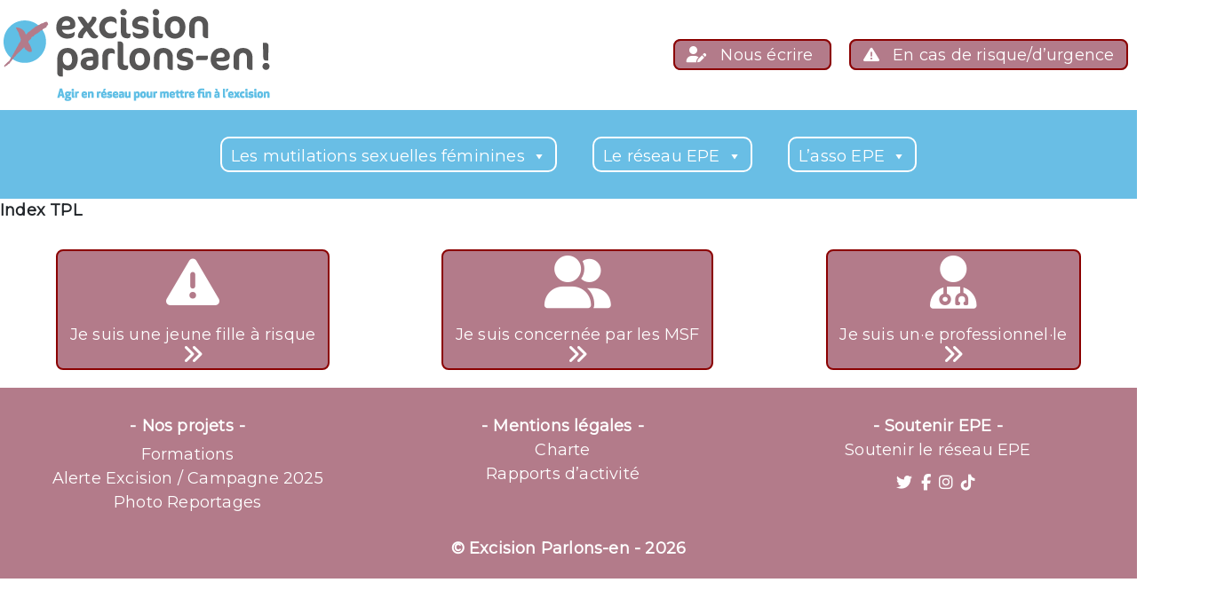

--- FILE ---
content_type: text/html; charset=UTF-8
request_url: https://www.excisionparlonsen.org/category/uncategorized/
body_size: 8586
content:
<!DOCTYPE html>
<html>
  <head lang="fr-FR">
    
	<meta name="viewport" content="width=device-width, initial-scale=1.0, shrink-to-fit=no">
	
	<meta charset="UTF-8">

	<title>
		Uncategorized | Excision Parlons-en  
	</title>
	<meta name="description" content="Mettre fin à l&#039;excision" />
	
	<script>var pageTemplate = 'index.php'; </script>

<!-- Tchat comment on s'aime 	
<script id="ze-snippet" src="https://static.zdassets.com/ekr/snippet.js?key=a7f04f04-6374-425d-8310-f1787591bc23"> </script>
-->
	
<!-- MapPress Easy Google Maps Version:2.95.2PRO (https://www.mappresspro.com) -->
<meta name='robots' content='max-image-preview:large' />
	<style>img:is([sizes="auto" i], [sizes^="auto," i]) { contain-intrinsic-size: 3000px 1500px }</style>
	<link rel='dns-prefetch' href='//js-eu1.hs-scripts.com' />
<link rel='dns-prefetch' href='//unpkg.com' />
<link rel='dns-prefetch' href='//fonts.googleapis.com' />
<link rel='dns-prefetch' href='//use.fontawesome.com' />
<link rel="alternate" type="application/rss+xml" title="Excision Parlons-en &raquo; Flux de la catégorie Uncategorized" href="https://www.excisionparlonsen.org/category/uncategorized/feed/" />
<script type="text/javascript">
/* <![CDATA[ */
window._wpemojiSettings = {"baseUrl":"https:\/\/s.w.org\/images\/core\/emoji\/16.0.1\/72x72\/","ext":".png","svgUrl":"https:\/\/s.w.org\/images\/core\/emoji\/16.0.1\/svg\/","svgExt":".svg","source":{"concatemoji":"https:\/\/www.excisionparlonsen.org\/wp-includes\/js\/wp-emoji-release.min.js?ver=6.8.3"}};
/*! This file is auto-generated */
!function(s,n){var o,i,e;function c(e){try{var t={supportTests:e,timestamp:(new Date).valueOf()};sessionStorage.setItem(o,JSON.stringify(t))}catch(e){}}function p(e,t,n){e.clearRect(0,0,e.canvas.width,e.canvas.height),e.fillText(t,0,0);var t=new Uint32Array(e.getImageData(0,0,e.canvas.width,e.canvas.height).data),a=(e.clearRect(0,0,e.canvas.width,e.canvas.height),e.fillText(n,0,0),new Uint32Array(e.getImageData(0,0,e.canvas.width,e.canvas.height).data));return t.every(function(e,t){return e===a[t]})}function u(e,t){e.clearRect(0,0,e.canvas.width,e.canvas.height),e.fillText(t,0,0);for(var n=e.getImageData(16,16,1,1),a=0;a<n.data.length;a++)if(0!==n.data[a])return!1;return!0}function f(e,t,n,a){switch(t){case"flag":return n(e,"\ud83c\udff3\ufe0f\u200d\u26a7\ufe0f","\ud83c\udff3\ufe0f\u200b\u26a7\ufe0f")?!1:!n(e,"\ud83c\udde8\ud83c\uddf6","\ud83c\udde8\u200b\ud83c\uddf6")&&!n(e,"\ud83c\udff4\udb40\udc67\udb40\udc62\udb40\udc65\udb40\udc6e\udb40\udc67\udb40\udc7f","\ud83c\udff4\u200b\udb40\udc67\u200b\udb40\udc62\u200b\udb40\udc65\u200b\udb40\udc6e\u200b\udb40\udc67\u200b\udb40\udc7f");case"emoji":return!a(e,"\ud83e\udedf")}return!1}function g(e,t,n,a){var r="undefined"!=typeof WorkerGlobalScope&&self instanceof WorkerGlobalScope?new OffscreenCanvas(300,150):s.createElement("canvas"),o=r.getContext("2d",{willReadFrequently:!0}),i=(o.textBaseline="top",o.font="600 32px Arial",{});return e.forEach(function(e){i[e]=t(o,e,n,a)}),i}function t(e){var t=s.createElement("script");t.src=e,t.defer=!0,s.head.appendChild(t)}"undefined"!=typeof Promise&&(o="wpEmojiSettingsSupports",i=["flag","emoji"],n.supports={everything:!0,everythingExceptFlag:!0},e=new Promise(function(e){s.addEventListener("DOMContentLoaded",e,{once:!0})}),new Promise(function(t){var n=function(){try{var e=JSON.parse(sessionStorage.getItem(o));if("object"==typeof e&&"number"==typeof e.timestamp&&(new Date).valueOf()<e.timestamp+604800&&"object"==typeof e.supportTests)return e.supportTests}catch(e){}return null}();if(!n){if("undefined"!=typeof Worker&&"undefined"!=typeof OffscreenCanvas&&"undefined"!=typeof URL&&URL.createObjectURL&&"undefined"!=typeof Blob)try{var e="postMessage("+g.toString()+"("+[JSON.stringify(i),f.toString(),p.toString(),u.toString()].join(",")+"));",a=new Blob([e],{type:"text/javascript"}),r=new Worker(URL.createObjectURL(a),{name:"wpTestEmojiSupports"});return void(r.onmessage=function(e){c(n=e.data),r.terminate(),t(n)})}catch(e){}c(n=g(i,f,p,u))}t(n)}).then(function(e){for(var t in e)n.supports[t]=e[t],n.supports.everything=n.supports.everything&&n.supports[t],"flag"!==t&&(n.supports.everythingExceptFlag=n.supports.everythingExceptFlag&&n.supports[t]);n.supports.everythingExceptFlag=n.supports.everythingExceptFlag&&!n.supports.flag,n.DOMReady=!1,n.readyCallback=function(){n.DOMReady=!0}}).then(function(){return e}).then(function(){var e;n.supports.everything||(n.readyCallback(),(e=n.source||{}).concatemoji?t(e.concatemoji):e.wpemoji&&e.twemoji&&(t(e.twemoji),t(e.wpemoji)))}))}((window,document),window._wpemojiSettings);
/* ]]> */
</script>
<link rel='stylesheet' id='sbi_styles-css' href='https://www.excisionparlonsen.org/wp-content/plugins/instagram-feed/css/sbi-styles.min.css?ver=6.9.1' type='text/css' media='all' />
<style id='wp-emoji-styles-inline-css' type='text/css'>

	img.wp-smiley, img.emoji {
		display: inline !important;
		border: none !important;
		box-shadow: none !important;
		height: 1em !important;
		width: 1em !important;
		margin: 0 0.07em !important;
		vertical-align: -0.1em !important;
		background: none !important;
		padding: 0 !important;
	}
</style>
<link rel='stylesheet' id='wp-block-library-css' href='https://www.excisionparlonsen.org/wp-includes/css/dist/block-library/style.min.css?ver=6.8.3' type='text/css' media='all' />
<style id='classic-theme-styles-inline-css' type='text/css'>
/*! This file is auto-generated */
.wp-block-button__link{color:#fff;background-color:#32373c;border-radius:9999px;box-shadow:none;text-decoration:none;padding:calc(.667em + 2px) calc(1.333em + 2px);font-size:1.125em}.wp-block-file__button{background:#32373c;color:#fff;text-decoration:none}
</style>
<link rel='stylesheet' id='mappress-leaflet-css' href='https://www.excisionparlonsen.org/wp-content/plugins/mappress-google-maps-for-wordpress/lib/leaflet/leaflet.css?ver=1.7.1' type='text/css' media='all' />
<link rel='stylesheet' id='mappress-leaflet-markercluster-default-css' href='https://www.excisionparlonsen.org/wp-content/plugins/mappress-google-maps-for-wordpress/lib/leaflet/MarkerCluster.Default.css?ver=1.4.1' type='text/css' media='all' />
<link rel='stylesheet' id='mappress-leaflet-markercluster-css' href='https://www.excisionparlonsen.org/wp-content/plugins/mappress-google-maps-for-wordpress/lib/leaflet/MarkerCluster.css?ver=1.4.1' type='text/css' media='all' />
<link rel='stylesheet' id='mappress-css' href='https://www.excisionparlonsen.org/wp-content/plugins/mappress-google-maps-for-wordpress/css/mappress.css?ver=2.95.2PRO' type='text/css' media='all' />
<style id='font-awesome-svg-styles-default-inline-css' type='text/css'>
.svg-inline--fa {
  display: inline-block;
  height: 1em;
  overflow: visible;
  vertical-align: -.125em;
}
</style>
<link rel='stylesheet' id='font-awesome-svg-styles-css' href='https://www.excisionparlonsen.org/wp-content/uploads/font-awesome/v5.15.4/css/svg-with-js.css' type='text/css' media='all' />
<style id='font-awesome-svg-styles-inline-css' type='text/css'>
   .wp-block-font-awesome-icon svg::before,
   .wp-rich-text-font-awesome-icon svg::before {content: unset;}
</style>
<style id='global-styles-inline-css' type='text/css'>
:root{--wp--preset--aspect-ratio--square: 1;--wp--preset--aspect-ratio--4-3: 4/3;--wp--preset--aspect-ratio--3-4: 3/4;--wp--preset--aspect-ratio--3-2: 3/2;--wp--preset--aspect-ratio--2-3: 2/3;--wp--preset--aspect-ratio--16-9: 16/9;--wp--preset--aspect-ratio--9-16: 9/16;--wp--preset--color--black: #000000;--wp--preset--color--cyan-bluish-gray: #abb8c3;--wp--preset--color--white: #ffffff;--wp--preset--color--pale-pink: #f78da7;--wp--preset--color--vivid-red: #cf2e2e;--wp--preset--color--luminous-vivid-orange: #ff6900;--wp--preset--color--luminous-vivid-amber: #fcb900;--wp--preset--color--light-green-cyan: #7bdcb5;--wp--preset--color--vivid-green-cyan: #00d084;--wp--preset--color--pale-cyan-blue: #8ed1fc;--wp--preset--color--vivid-cyan-blue: #0693e3;--wp--preset--color--vivid-purple: #9b51e0;--wp--preset--gradient--vivid-cyan-blue-to-vivid-purple: linear-gradient(135deg,rgba(6,147,227,1) 0%,rgb(155,81,224) 100%);--wp--preset--gradient--light-green-cyan-to-vivid-green-cyan: linear-gradient(135deg,rgb(122,220,180) 0%,rgb(0,208,130) 100%);--wp--preset--gradient--luminous-vivid-amber-to-luminous-vivid-orange: linear-gradient(135deg,rgba(252,185,0,1) 0%,rgba(255,105,0,1) 100%);--wp--preset--gradient--luminous-vivid-orange-to-vivid-red: linear-gradient(135deg,rgba(255,105,0,1) 0%,rgb(207,46,46) 100%);--wp--preset--gradient--very-light-gray-to-cyan-bluish-gray: linear-gradient(135deg,rgb(238,238,238) 0%,rgb(169,184,195) 100%);--wp--preset--gradient--cool-to-warm-spectrum: linear-gradient(135deg,rgb(74,234,220) 0%,rgb(151,120,209) 20%,rgb(207,42,186) 40%,rgb(238,44,130) 60%,rgb(251,105,98) 80%,rgb(254,248,76) 100%);--wp--preset--gradient--blush-light-purple: linear-gradient(135deg,rgb(255,206,236) 0%,rgb(152,150,240) 100%);--wp--preset--gradient--blush-bordeaux: linear-gradient(135deg,rgb(254,205,165) 0%,rgb(254,45,45) 50%,rgb(107,0,62) 100%);--wp--preset--gradient--luminous-dusk: linear-gradient(135deg,rgb(255,203,112) 0%,rgb(199,81,192) 50%,rgb(65,88,208) 100%);--wp--preset--gradient--pale-ocean: linear-gradient(135deg,rgb(255,245,203) 0%,rgb(182,227,212) 50%,rgb(51,167,181) 100%);--wp--preset--gradient--electric-grass: linear-gradient(135deg,rgb(202,248,128) 0%,rgb(113,206,126) 100%);--wp--preset--gradient--midnight: linear-gradient(135deg,rgb(2,3,129) 0%,rgb(40,116,252) 100%);--wp--preset--font-size--small: 13px;--wp--preset--font-size--medium: 20px;--wp--preset--font-size--large: 36px;--wp--preset--font-size--x-large: 42px;--wp--preset--spacing--20: 0.44rem;--wp--preset--spacing--30: 0.67rem;--wp--preset--spacing--40: 1rem;--wp--preset--spacing--50: 1.5rem;--wp--preset--spacing--60: 2.25rem;--wp--preset--spacing--70: 3.38rem;--wp--preset--spacing--80: 5.06rem;--wp--preset--shadow--natural: 6px 6px 9px rgba(0, 0, 0, 0.2);--wp--preset--shadow--deep: 12px 12px 50px rgba(0, 0, 0, 0.4);--wp--preset--shadow--sharp: 6px 6px 0px rgba(0, 0, 0, 0.2);--wp--preset--shadow--outlined: 6px 6px 0px -3px rgba(255, 255, 255, 1), 6px 6px rgba(0, 0, 0, 1);--wp--preset--shadow--crisp: 6px 6px 0px rgba(0, 0, 0, 1);}:where(.is-layout-flex){gap: 0.5em;}:where(.is-layout-grid){gap: 0.5em;}body .is-layout-flex{display: flex;}.is-layout-flex{flex-wrap: wrap;align-items: center;}.is-layout-flex > :is(*, div){margin: 0;}body .is-layout-grid{display: grid;}.is-layout-grid > :is(*, div){margin: 0;}:where(.wp-block-columns.is-layout-flex){gap: 2em;}:where(.wp-block-columns.is-layout-grid){gap: 2em;}:where(.wp-block-post-template.is-layout-flex){gap: 1.25em;}:where(.wp-block-post-template.is-layout-grid){gap: 1.25em;}.has-black-color{color: var(--wp--preset--color--black) !important;}.has-cyan-bluish-gray-color{color: var(--wp--preset--color--cyan-bluish-gray) !important;}.has-white-color{color: var(--wp--preset--color--white) !important;}.has-pale-pink-color{color: var(--wp--preset--color--pale-pink) !important;}.has-vivid-red-color{color: var(--wp--preset--color--vivid-red) !important;}.has-luminous-vivid-orange-color{color: var(--wp--preset--color--luminous-vivid-orange) !important;}.has-luminous-vivid-amber-color{color: var(--wp--preset--color--luminous-vivid-amber) !important;}.has-light-green-cyan-color{color: var(--wp--preset--color--light-green-cyan) !important;}.has-vivid-green-cyan-color{color: var(--wp--preset--color--vivid-green-cyan) !important;}.has-pale-cyan-blue-color{color: var(--wp--preset--color--pale-cyan-blue) !important;}.has-vivid-cyan-blue-color{color: var(--wp--preset--color--vivid-cyan-blue) !important;}.has-vivid-purple-color{color: var(--wp--preset--color--vivid-purple) !important;}.has-black-background-color{background-color: var(--wp--preset--color--black) !important;}.has-cyan-bluish-gray-background-color{background-color: var(--wp--preset--color--cyan-bluish-gray) !important;}.has-white-background-color{background-color: var(--wp--preset--color--white) !important;}.has-pale-pink-background-color{background-color: var(--wp--preset--color--pale-pink) !important;}.has-vivid-red-background-color{background-color: var(--wp--preset--color--vivid-red) !important;}.has-luminous-vivid-orange-background-color{background-color: var(--wp--preset--color--luminous-vivid-orange) !important;}.has-luminous-vivid-amber-background-color{background-color: var(--wp--preset--color--luminous-vivid-amber) !important;}.has-light-green-cyan-background-color{background-color: var(--wp--preset--color--light-green-cyan) !important;}.has-vivid-green-cyan-background-color{background-color: var(--wp--preset--color--vivid-green-cyan) !important;}.has-pale-cyan-blue-background-color{background-color: var(--wp--preset--color--pale-cyan-blue) !important;}.has-vivid-cyan-blue-background-color{background-color: var(--wp--preset--color--vivid-cyan-blue) !important;}.has-vivid-purple-background-color{background-color: var(--wp--preset--color--vivid-purple) !important;}.has-black-border-color{border-color: var(--wp--preset--color--black) !important;}.has-cyan-bluish-gray-border-color{border-color: var(--wp--preset--color--cyan-bluish-gray) !important;}.has-white-border-color{border-color: var(--wp--preset--color--white) !important;}.has-pale-pink-border-color{border-color: var(--wp--preset--color--pale-pink) !important;}.has-vivid-red-border-color{border-color: var(--wp--preset--color--vivid-red) !important;}.has-luminous-vivid-orange-border-color{border-color: var(--wp--preset--color--luminous-vivid-orange) !important;}.has-luminous-vivid-amber-border-color{border-color: var(--wp--preset--color--luminous-vivid-amber) !important;}.has-light-green-cyan-border-color{border-color: var(--wp--preset--color--light-green-cyan) !important;}.has-vivid-green-cyan-border-color{border-color: var(--wp--preset--color--vivid-green-cyan) !important;}.has-pale-cyan-blue-border-color{border-color: var(--wp--preset--color--pale-cyan-blue) !important;}.has-vivid-cyan-blue-border-color{border-color: var(--wp--preset--color--vivid-cyan-blue) !important;}.has-vivid-purple-border-color{border-color: var(--wp--preset--color--vivid-purple) !important;}.has-vivid-cyan-blue-to-vivid-purple-gradient-background{background: var(--wp--preset--gradient--vivid-cyan-blue-to-vivid-purple) !important;}.has-light-green-cyan-to-vivid-green-cyan-gradient-background{background: var(--wp--preset--gradient--light-green-cyan-to-vivid-green-cyan) !important;}.has-luminous-vivid-amber-to-luminous-vivid-orange-gradient-background{background: var(--wp--preset--gradient--luminous-vivid-amber-to-luminous-vivid-orange) !important;}.has-luminous-vivid-orange-to-vivid-red-gradient-background{background: var(--wp--preset--gradient--luminous-vivid-orange-to-vivid-red) !important;}.has-very-light-gray-to-cyan-bluish-gray-gradient-background{background: var(--wp--preset--gradient--very-light-gray-to-cyan-bluish-gray) !important;}.has-cool-to-warm-spectrum-gradient-background{background: var(--wp--preset--gradient--cool-to-warm-spectrum) !important;}.has-blush-light-purple-gradient-background{background: var(--wp--preset--gradient--blush-light-purple) !important;}.has-blush-bordeaux-gradient-background{background: var(--wp--preset--gradient--blush-bordeaux) !important;}.has-luminous-dusk-gradient-background{background: var(--wp--preset--gradient--luminous-dusk) !important;}.has-pale-ocean-gradient-background{background: var(--wp--preset--gradient--pale-ocean) !important;}.has-electric-grass-gradient-background{background: var(--wp--preset--gradient--electric-grass) !important;}.has-midnight-gradient-background{background: var(--wp--preset--gradient--midnight) !important;}.has-small-font-size{font-size: var(--wp--preset--font-size--small) !important;}.has-medium-font-size{font-size: var(--wp--preset--font-size--medium) !important;}.has-large-font-size{font-size: var(--wp--preset--font-size--large) !important;}.has-x-large-font-size{font-size: var(--wp--preset--font-size--x-large) !important;}
:where(.wp-block-post-template.is-layout-flex){gap: 1.25em;}:where(.wp-block-post-template.is-layout-grid){gap: 1.25em;}
:where(.wp-block-columns.is-layout-flex){gap: 2em;}:where(.wp-block-columns.is-layout-grid){gap: 2em;}
:root :where(.wp-block-pullquote){font-size: 1.5em;line-height: 1.6;}
</style>
<link rel='stylesheet' id='megamenu-css' href='https://www.excisionparlonsen.org/wp-content/uploads/maxmegamenu/style.css?ver=b63cab' type='text/css' media='all' />
<link rel='stylesheet' id='dashicons-css' href='https://www.excisionparlonsen.org/wp-includes/css/dashicons.min.css?ver=6.8.3' type='text/css' media='all' />
<link rel='stylesheet' id='reset-style-css' href='https://www.excisionparlonsen.org/wp-content/themes/epe2021/css/reset.css?ver=6.8.3' type='text/css' media='all' />
<link rel='stylesheet' id='child-style-css' href='https://www.excisionparlonsen.org/wp-content/themes/epe2021/css/child-style.css?ver=6.8.3' type='text/css' media='all' />
<link rel='stylesheet' id='wpb-google-fonts-css' href='https://fonts.googleapis.com/css2?family=Montserrat&#038;display=swap&#038;ver=6.8.3' type='text/css' media='all' />
<link rel='stylesheet' id='lightbox-style-css' href='https://www.excisionparlonsen.org/wp-content/themes/epe2021/lightbox/css/jquery.fancybox.css?ver=6.8.3' type='text/css' media='all' />
<link rel='stylesheet' id='font-awesome-official-css' href='https://use.fontawesome.com/releases/v5.15.4/css/all.css' type='text/css' media='all' integrity="sha384-DyZ88mC6Up2uqS4h/KRgHuoeGwBcD4Ng9SiP4dIRy0EXTlnuz47vAwmeGwVChigm" crossorigin="anonymous" />
<link rel='stylesheet' id='rvm_jvectormap_css-css' href='https://www.excisionparlonsen.org/wp-content/plugins/responsive-vector-maps/css/jquery-jvectormap-2.0.4.css?ver=6.8.3' type='text/css' media='all' />
<link rel='stylesheet' id='rvm_general_css-css' href='https://www.excisionparlonsen.org/wp-content/plugins/responsive-vector-maps/css/rvm_general.css?ver=1.1' type='text/css' media='all' />
<link rel='stylesheet' id='font-awesome-official-v4shim-css' href='https://use.fontawesome.com/releases/v5.15.4/css/v4-shims.css' type='text/css' media='all' integrity="sha384-Vq76wejb3QJM4nDatBa5rUOve+9gkegsjCebvV/9fvXlGWo4HCMR4cJZjjcF6Viv" crossorigin="anonymous" />
<style id='font-awesome-official-v4shim-inline-css' type='text/css'>
@font-face {
font-family: "FontAwesome";
font-display: block;
src: url("https://use.fontawesome.com/releases/v5.15.4/webfonts/fa-brands-400.eot"),
		url("https://use.fontawesome.com/releases/v5.15.4/webfonts/fa-brands-400.eot?#iefix") format("embedded-opentype"),
		url("https://use.fontawesome.com/releases/v5.15.4/webfonts/fa-brands-400.woff2") format("woff2"),
		url("https://use.fontawesome.com/releases/v5.15.4/webfonts/fa-brands-400.woff") format("woff"),
		url("https://use.fontawesome.com/releases/v5.15.4/webfonts/fa-brands-400.ttf") format("truetype"),
		url("https://use.fontawesome.com/releases/v5.15.4/webfonts/fa-brands-400.svg#fontawesome") format("svg");
}

@font-face {
font-family: "FontAwesome";
font-display: block;
src: url("https://use.fontawesome.com/releases/v5.15.4/webfonts/fa-solid-900.eot"),
		url("https://use.fontawesome.com/releases/v5.15.4/webfonts/fa-solid-900.eot?#iefix") format("embedded-opentype"),
		url("https://use.fontawesome.com/releases/v5.15.4/webfonts/fa-solid-900.woff2") format("woff2"),
		url("https://use.fontawesome.com/releases/v5.15.4/webfonts/fa-solid-900.woff") format("woff"),
		url("https://use.fontawesome.com/releases/v5.15.4/webfonts/fa-solid-900.ttf") format("truetype"),
		url("https://use.fontawesome.com/releases/v5.15.4/webfonts/fa-solid-900.svg#fontawesome") format("svg");
}

@font-face {
font-family: "FontAwesome";
font-display: block;
src: url("https://use.fontawesome.com/releases/v5.15.4/webfonts/fa-regular-400.eot"),
		url("https://use.fontawesome.com/releases/v5.15.4/webfonts/fa-regular-400.eot?#iefix") format("embedded-opentype"),
		url("https://use.fontawesome.com/releases/v5.15.4/webfonts/fa-regular-400.woff2") format("woff2"),
		url("https://use.fontawesome.com/releases/v5.15.4/webfonts/fa-regular-400.woff") format("woff"),
		url("https://use.fontawesome.com/releases/v5.15.4/webfonts/fa-regular-400.ttf") format("truetype"),
		url("https://use.fontawesome.com/releases/v5.15.4/webfonts/fa-regular-400.svg#fontawesome") format("svg");
unicode-range: U+F004-F005,U+F007,U+F017,U+F022,U+F024,U+F02E,U+F03E,U+F044,U+F057-F059,U+F06E,U+F070,U+F075,U+F07B-F07C,U+F080,U+F086,U+F089,U+F094,U+F09D,U+F0A0,U+F0A4-F0A7,U+F0C5,U+F0C7-F0C8,U+F0E0,U+F0EB,U+F0F3,U+F0F8,U+F0FE,U+F111,U+F118-F11A,U+F11C,U+F133,U+F144,U+F146,U+F14A,U+F14D-F14E,U+F150-F152,U+F15B-F15C,U+F164-F165,U+F185-F186,U+F191-F192,U+F1AD,U+F1C1-F1C9,U+F1CD,U+F1D8,U+F1E3,U+F1EA,U+F1F6,U+F1F9,U+F20A,U+F247-F249,U+F24D,U+F254-F25B,U+F25D,U+F267,U+F271-F274,U+F279,U+F28B,U+F28D,U+F2B5-F2B6,U+F2B9,U+F2BB,U+F2BD,U+F2C1-F2C2,U+F2D0,U+F2D2,U+F2DC,U+F2ED,U+F328,U+F358-F35B,U+F3A5,U+F3D1,U+F410,U+F4AD;
}
</style>
<script type="text/javascript" src="https://www.excisionparlonsen.org/wp-includes/js/jquery/jquery.min.js?ver=3.7.1" id="jquery-core-js"></script>
<script type="text/javascript" src="https://www.excisionparlonsen.org/wp-includes/js/jquery/jquery-migrate.min.js?ver=3.4.1" id="jquery-migrate-js"></script>
<script type="text/javascript" src="https://www.excisionparlonsen.org/wp-content/plugins/responsive-vector-maps/js/regions-data/jquery-jvectormap-2.0.3.min.js?ver=2.0.3" id="rvm_jquery-jvectormap-js-js"></script>
<link rel="https://api.w.org/" href="https://www.excisionparlonsen.org/wp-json/" /><link rel="alternate" title="JSON" type="application/json" href="https://www.excisionparlonsen.org/wp-json/wp/v2/categories/1" /><link rel="EditURI" type="application/rsd+xml" title="RSD" href="https://www.excisionparlonsen.org/xmlrpc.php?rsd" />
<meta name="generator" content="WordPress 6.8.3" />
			<!-- DO NOT COPY THIS SNIPPET! Start of Page Analytics Tracking for HubSpot WordPress plugin v11.3.21-->
			<script class="hsq-set-content-id" data-content-id="listing-page">
				var _hsq = _hsq || [];
				_hsq.push(["setContentType", "listing-page"]);
			</script>
			<!-- DO NOT COPY THIS SNIPPET! End of Page Analytics Tracking for HubSpot WordPress plugin -->
			<!-- Analytics by WP Statistics - https://wp-statistics.com -->
<script src="https://kit.fontawesome.com/65a3345cf6.js" crossorigin="anonymous"></script><style type="text/css">/** Mega Menu CSS: fs **/</style>

</head>

<!-- Google tag (gtag.js) -->
<script async src="https://www.googletagmanager.com/gtag/js?id=G-3JZ3W2NEG8"></script>
<script>
  window.dataLayer = window.dataLayer || [];
  function gtag(){dataLayer.push(arguments);}
  gtag('js', new Date());

  gtag('config', 'G-3JZ3W2NEG8');
</script>

<body class="archive category category-uncategorized category-1 wp-theme-epe2021 mega-menu-menu-principal">

    <!-- container -->
    <div class="container">
    
        
    <header>
    
        <div class="bandeau1 ">
        
            <!-- LOGO -->
            <a href="/">
                <img src="https://www.excisionparlonsen.org/wp-content/themes/epe2021/images/logo-excision-baseline.png" alt="">
            </a>
            
            <!-- BOUTONS -->
            
            <div class="menu_bouton">     
              <a href="/nous-ecrire" class="button"><i class="fas fa-user-edit"></i>
                    Nous écrire
              </a>        
            

              
              <a target="_blank" href="http://alerte-excision.org/ou-trouver-aide.php" class="button"><i class="fas fa-exclamation-triangle"></i>  
                    En cas de risque/d’urgence
              </a>        
           

              
              <a trget="_blank" href="https://commentonsaime.fr/" class="button"><i class="fas fa-external-link-alt"></i>  
                    Tchat
              </a>        
            </div>            
            
        </div>
    </div>
    <div class="bandeau2"> 

    <div id="mega-menu-wrap-menu_principal" class="mega-menu-wrap"><div class="mega-menu-toggle"><div class="mega-toggle-blocks-left"></div><div class="mega-toggle-blocks-center"></div><div class="mega-toggle-blocks-right"><div class='mega-toggle-block mega-menu-toggle-animated-block mega-toggle-block-0' id='mega-toggle-block-0'><button aria-label="Toggle Menu" class="mega-toggle-animated mega-toggle-animated-slider" type="button" aria-expanded="false">
                  <span class="mega-toggle-animated-box">
                    <span class="mega-toggle-animated-inner"></span>
                  </span>
                </button></div></div></div><ul id="mega-menu-menu_principal" class="mega-menu max-mega-menu mega-menu-horizontal mega-no-js" data-event="hover_intent" data-effect="fade_up" data-effect-speed="200" data-effect-mobile="disabled" data-effect-speed-mobile="0" data-mobile-force-width="false" data-second-click="go" data-document-click="collapse" data-vertical-behaviour="standard" data-breakpoint="768" data-unbind="true" data-mobile-state="collapse_all" data-mobile-direction="vertical" data-hover-intent-timeout="300" data-hover-intent-interval="100"><li class="mega-menu-item mega-menu-item-type-custom mega-menu-item-object-custom mega-menu-item-has-children mega-align-bottom-left mega-menu-flyout mega-menu-item-23" id="mega-menu-item-23"><a class="mega-menu-link" aria-expanded="false" tabindex="0">Les mutilations sexuelles féminines<span class="mega-indicator" aria-hidden="true"></span></a>
<ul class="mega-sub-menu">
<li class="mega-menu-item mega-menu-item-type-post_type mega-menu-item-object-page mega-menu-item-101" id="mega-menu-item-101"><a class="mega-menu-link" href="https://www.excisionparlonsen.org/lexcision-cest-quoi/">L’excision, c’est quoi ?</a></li><li class="mega-menu-item mega-menu-item-type-post_type mega-menu-item-object-page mega-menu-item-100" id="mega-menu-item-100"><a class="mega-menu-link" href="https://www.excisionparlonsen.org/cartographie-de-lexcision-dans-le-monde/">Cartographie de l’excision dans le monde</a></li><li class="mega-menu-item mega-menu-item-type-custom mega-menu-item-object-custom mega-menu-item-102" id="mega-menu-item-102"><a class="mega-menu-link" href="/ressources">Ressources culturelles</a></li></ul>
</li><li class="mega-menu-item mega-menu-item-type-custom mega-menu-item-object-custom mega-menu-item-has-children mega-align-bottom-left mega-menu-flyout mega-menu-item-28" id="mega-menu-item-28"><a class="mega-menu-link" aria-expanded="false" tabindex="0">Le réseau EPE<span class="mega-indicator" aria-hidden="true"></span></a>
<ul class="mega-sub-menu">
<li class="mega-menu-item mega-menu-item-type-custom mega-menu-item-object-custom mega-menu-item-120" id="mega-menu-item-120"><a class="mega-menu-link" href="/adherents">Les adhérents d’EPE</a></li><li class="mega-menu-item mega-menu-item-type-post_type mega-menu-item-object-page mega-menu-item-119" id="mega-menu-item-119"><a class="mega-menu-link" href="https://www.excisionparlonsen.org/cartographie-de-laide-en-fr/">Cartographie de l’aide en FR</a></li></ul>
</li><li class="mega-menu-item mega-menu-item-type-custom mega-menu-item-object-custom mega-menu-item-has-children mega-align-bottom-left mega-menu-flyout mega-menu-item-31" id="mega-menu-item-31"><a class="mega-menu-link" aria-expanded="false" tabindex="0">L’asso EPE<span class="mega-indicator" aria-hidden="true"></span></a>
<ul class="mega-sub-menu">
<li class="mega-menu-item mega-menu-item-type-post_type mega-menu-item-object-page mega-menu-item-126" id="mega-menu-item-126"><a class="mega-menu-link" href="https://www.excisionparlonsen.org/qui-sommes-nous/">Qui sommes-nous ?</a></li><li class="mega-menu-item mega-menu-item-type-post_type mega-menu-item-object-page mega-menu-item-1914" id="mega-menu-item-1914"><a class="mega-menu-link" href="https://www.excisionparlonsen.org/nos-ressources/">Nos ressources</a></li><li class="mega-menu-item mega-menu-item-type-custom mega-menu-item-object-custom mega-menu-item-808" id="mega-menu-item-808"><a class="mega-menu-link" href="/actualite/">Nos actions / Actualités</a></li><li class="mega-menu-item mega-menu-item-type-custom mega-menu-item-object-custom mega-menu-item-has-children mega-menu-item-127" id="mega-menu-item-127"><a class="mega-menu-link" aria-expanded="false">Nos projets<span class="mega-indicator" aria-hidden="true"></span></a>
	<ul class="mega-sub-menu">
<li class="mega-menu-item mega-menu-item-type-post_type mega-menu-item-object-page mega-menu-item-147" id="mega-menu-item-147"><a class="mega-menu-link" href="https://www.excisionparlonsen.org/formations/">Formations</a></li><li class="mega-menu-item mega-menu-item-type-post_type mega-menu-item-object-page mega-menu-item-146" id="mega-menu-item-146"><a class="mega-menu-link" href="https://www.excisionparlonsen.org/alerte-excision/">Alerte Excision</a></li><li class="mega-menu-item mega-menu-item-type-post_type mega-menu-item-object-page mega-menu-item-144" id="mega-menu-item-144"><a class="mega-menu-link" href="https://www.excisionparlonsen.org/photo-reportages/">Photo Reportages</a></li>	</ul>
</li><li class="mega-menu-item mega-menu-item-type-post_type mega-menu-item-object-page mega-menu-item-1027" id="mega-menu-item-1027"><a class="mega-menu-link" href="https://www.excisionparlonsen.org/benevoles/">Soutenir le réseau EPE</a></li></ul>
</li></ul></div>   </div>
    </header>
<h1>Index TPL</h1>
<div class="container">
     <div class="col3">
            
              <!-- je suis une jeune fille   risque -->
                            <a target="_blank" href="http://alerte-excision.org/" class="button"><i class="fas fa-exclamation-triangle" style="margin-bottom : 20px; font-size:60px"></i>
                    Je suis une jeune fille à risque  <i id="fleche" style="font-size:24px" class="fa fa-angle-double-right"></i>
              </a>
              
              <a href="https://www.excisionparlonsen.org/lexcision-cest-quoi-3/" class="button"><i class="fas fa-user-friends" style="margin-bottom : 20px; font-size:60px"></i>
                    Je suis concernée par les MSF <i id="fleche" style="font-size:24px" class="fa fa-angle-double-right"></i>
              </a>              
              
              <a href="https://www.excisionparlonsen.org/jaccompagne-une-femme-concernee/" class="button"><i class="fas fa-user-md" style="margin-bottom : 20px; font-size:60px;"></i>
                    Je suis un·e professionnel·le <i id="fleche" style="font-size:24px" class="fa fa-angle-double-right"></i>
              </a>
              
            </div>
</div>
    <div class="footer">
        <div class="container">
        
            <div class="navs_footer">
            
                <div class="col_footer">
                        <b>Nos projets</b>
                        <div><div id="projet-footer" class="menu_footer"><ul id="menu-projet-footer" class="menu"><li id="menu-item-152" class="menu-item menu-item-type-post_type menu-item-object-page menu-item-152"><a href="https://www.excisionparlonsen.org/formations/">Formations</a></li>
<li id="menu-item-151" class="menu-item menu-item-type-post_type menu-item-object-page menu-item-151"><a href="https://www.excisionparlonsen.org/alerte-excision/">Alerte Excision / Campagne 2025</a></li>
<li id="menu-item-149" class="menu-item menu-item-type-post_type menu-item-object-page menu-item-149"><a href="https://www.excisionparlonsen.org/photo-reportages/">Photo Reportages</a></li>
</ul></div></div>
                    </div><div class="col_footer">
                        <b>Mentions légales</b>
                        <div><div id="mentions-legales" class="menu_footer"><ul id="menu-mentions-legales" class="menu"><li id="menu-item-191" class="menu-item menu-item-type-post_type menu-item-object-page menu-item-191"><a href="https://www.excisionparlonsen.org/charte-2/">Charte</a></li>
<li id="menu-item-190" class="menu-item menu-item-type-post_type menu-item-object-page menu-item-190"><a href="https://www.excisionparlonsen.org/rapports-dactivite/">Rapports d’activité</a></li>
</ul></div></div>
                    </div><div class="col_footer">
                        <b>Soutenir EPE</b>
                        <div><div id="menu_footer" class="soutenir-epe"><ul id="menu-soutenir-epe" class="menu"><li id="menu-item-204" class="menu-item menu-item-type-post_type menu-item-object-page menu-item-204"><a href="https://www.excisionparlonsen.org/benevoles/">Soutenir le réseau EPE</a></li>
</ul></div>
                            <li class="socli"><a target="_blank" class="soc" href="https://twitter.com/excisionparlons"><i class="fab fa-twitter"></i></a></li>
                            <li class="socli"><a target="_blank" class="soc" href="https://fr-fr.facebook.com/excisionparlonsen"><i class="fab fa-facebook-f"></i></a></li>
                            <li class="socli"><a target="_blank" class="soc" href="https://www.instagram.com/alerteexcision/"><i class="fab fa-instagram"></i></a></li>
                            <li class="socli"><a target="_blank" class="soc" href="https://www.tiktok.com/@alerteexcision"><i class="fa-brands fa-tiktok"></i></a></li>
                        </div>
                    </div>            </div>
            
   
        <p class="legalText">
            <b>© Excision Parlons-en - 2026</b>
        </p>
        
    </div>
     
    <script type="speculationrules">
{"prefetch":[{"source":"document","where":{"and":[{"href_matches":"\/*"},{"not":{"href_matches":["\/wp-*.php","\/wp-admin\/*","\/wp-content\/uploads\/*","\/wp-content\/*","\/wp-content\/plugins\/*","\/wp-content\/themes\/epe2021\/*","\/*\\?(.+)"]}},{"not":{"selector_matches":"a[rel~=\"nofollow\"]"}},{"not":{"selector_matches":".no-prefetch, .no-prefetch a"}}]},"eagerness":"conservative"}]}
</script>
<!-- Instagram Feed JS -->
<script type="text/javascript">
var sbiajaxurl = "https://www.excisionparlonsen.org/wp-admin/admin-ajax.php";
</script>
<script type="text/javascript" id="leadin-script-loader-js-js-extra">
/* <![CDATA[ */
var leadin_wordpress = {"userRole":"visitor","pageType":"archive","leadinPluginVersion":"11.3.21"};
/* ]]> */
</script>
<script type="text/javascript" src="https://js-eu1.hs-scripts.com/145011511.js?integration=WordPress&amp;ver=11.3.21" id="leadin-script-loader-js-js"></script>
<script type="text/javascript" src="https://unpkg.com/masonry-layout@4/dist/masonry.pkgd.min.js?ver=1.0.0" id="mansonry-js"></script>
<script type="text/javascript" src="https://unpkg.com/infinite-scroll@4/dist/infinite-scroll.pkgd.min.js?ver=1.0.0" id="infinite_scroll-js"></script>
<script type="text/javascript" src="https://www.excisionparlonsen.org/wp-content/themes/epe2021/js/all_jquery.js?ver=1.0.0" id="all-jquery-js"></script>
<script type="text/javascript" src="https://www.excisionparlonsen.org/wp-content/themes/epe2021/lightbox/js/jquery.fancybox.pack.js?ver=6.8.3" id="fancybox-js"></script>
<script type="text/javascript" id="wp-statistics-tracker-js-extra">
/* <![CDATA[ */
var WP_Statistics_Tracker_Object = {"requestUrl":"https:\/\/www.excisionparlonsen.org\/wp-json\/wp-statistics\/v2","ajaxUrl":"https:\/\/www.excisionparlonsen.org\/wp-admin\/admin-ajax.php","hitParams":{"wp_statistics_hit":1,"source_type":"category","source_id":1,"search_query":"","signature":"130fee5d38274939c8e6c449237f6a52","endpoint":"hit"},"onlineParams":{"wp_statistics_hit":1,"source_type":"category","source_id":1,"search_query":"","signature":"130fee5d38274939c8e6c449237f6a52","endpoint":"online"},"option":{"userOnline":"","dntEnabled":"","bypassAdBlockers":"","consentIntegration":{"name":null,"status":[]},"isPreview":false,"trackAnonymously":false,"isWpConsentApiActive":false,"consentLevel":"functional"},"jsCheckTime":"60000","isLegacyEventLoaded":"","customEventAjaxUrl":"https:\/\/www.excisionparlonsen.org\/wp-admin\/admin-ajax.php?action=wp_statistics_custom_event&nonce=dfc7a53c40","isConsoleVerbose":"1"};
/* ]]> */
</script>
<script type="text/javascript" src="https://www.excisionparlonsen.org/wp-content/plugins/wp-statistics/assets/js/tracker.js?ver=14.15.5" id="wp-statistics-tracker-js"></script>
<script type="text/javascript" src="https://www.excisionparlonsen.org/wp-includes/js/hoverIntent.min.js?ver=1.10.2" id="hoverIntent-js"></script>
<script type="text/javascript" src="https://www.excisionparlonsen.org/wp-content/plugins/megamenu/js/maxmegamenu.js?ver=3.6.2" id="megamenu-js"></script>
    </div>
    <!-- Fin container -->
   

</body>
</html>

--- FILE ---
content_type: text/css
request_url: https://www.excisionparlonsen.org/wp-content/themes/epe2021/css/child-style.css?ver=6.8.3
body_size: 4196
content:
* {
  font-family: 'Montserrat', sans-serif;
    font-size: 18px;
    letter-spacing: 0.2px;
}

body{
    margin : 0px;
    color: #898989;
    }
    
.container{
    max-width : 1900px;
    margin : 10px auto;
    }

img {
    height: auto;
}
.container .col1 p {
    text-align: justify;
}
.has-text-align-center {
    text-align: center !important;
}
figcaption, cite {
    color: #838383;
    font-size: 80%;
}
a.wp-block-button__link.has-white-color.has-text-color.has-background {
    text-decoration: none;
    border: solid 1px;
    padding: 10px 16px;
}
.bandeau1{
    display : flex;
    padding-left: 4px;
    }
    
.menu_bouton{
    margin-left : auto;
    margin-top: auto;
    margin-bottom: auto;
    }

.bandeau2{
    max-width : 100%;
    background-color:#69bee5;
    text-align :center;
    }
    
/* BOUTON */

.button {
  text-decoration: none;
  border: none;
  font-family: inherit;
  cursor: pointer;
  align-items: center;
  justify-content: center;
  background-color: #b37b8a;
  color: #fff;
  border-radius: 8px;
  border: 2px solid darkred;
  text-align: center;
  line-height: 1.1;
  transition: 220ms all ease-in-out;
}

.button:not(.icon-button) {
  padding: 0.25em 0.75em;
  min-width: 10ch;
  min-height: 44px;
  margin : 10px;
  color : white;
}

.button:hover, .button:active {
  border: 2px solid  #a47a88;
}

.button:focus {
  outline: none;
  box-shadow: 0 0 0 4px;
}

.button--small {
  font-size: 1.15rem;
}
.menu_bouton i{
    margin-right : 10px;
    }
    
    
    
    
    
.menu_bouton a:last-child {
    display: none;
}





#mega-menu-wrap-menu_principal .mega-menu-toggle {
    background: #60bfe5;
} 

#mega-menu-wrap-menu_principal {
    background : none;
    }
 
#mega-menu-wrap-menu_principal #mega-menu-menu_principal > li.mega-menu-item > a.mega-menu-link {
    /* border: 2px solid #b37b8a; */
    }   
    
#mega-menu-wrap-menu_principal #mega-menu-menu_principal > li.mega-menu-item.mega-current-menu-ancestor > a.mega-menu-link {
    background-color: #69bee5;
    border: 2px solid white;
    border-radius: 10px;
    }
    
#mega-menu-wrap-menu_principal #mega-menu-menu_principal > li.mega-menu-item.mega-toggle-on > a.mega-menu-link {
    transition: color 0.6s ease;
    color : white;
    background-color: #69bee5;
    border-radius: 10px;
    }
    
#mega-menu-wrap-menu_principal #mega-menu-menu_principal > li.mega-menu-item > a.mega-menu-link {
    background-color: #69bee5;
    border: 2px solid white;
    border-radius: 10px;
    color: white;
    font-size: 130%; 
    }

#mega-menu-wrap-menu_principal #mega-menu-menu_principal > li.mega-menu-flyout ul.mega-sub-menu li.mega-menu-item > a.mega-menu-link {
        background-color: #b37b8a;
        color : white ;
    }
    
#mega-menu-wrap-menu_principal #mega-menu-menu_principal > li.mega-menu-item > a.mega-menu-link:hover {
    transition: background-color 0.6s ease, color 0.6s ease;
    background-color: #b37b8a;
    color : white;
    border-radius: 10px;
    }
    
#mega-menu-wrap-menu_principal #mega-menu-menu_principal > li.mega-menu-flyout ul.mega-sub-menu {
    background : none;
    }
    
#mega-menu-wrap-menu_principal #mega-menu-menu_principal > li.mega-menu-flyout ul.mega-sub-menu li.mega-menu-item:first-child > a.mega-menu-link {
    border-top-left-radius: 10px;
    border-top-right-radius: 10px;
    border-bottom-left-radius: 10px;
    border-bottom-right-radius: 10px;
    margin-top : 5px;
    background-color: #ffffff;
    color: darkred;
}

#mega-menu-wrap-menu_principal #mega-menu-menu_principal > li.mega-menu-flyout ul.mega-sub-menu li.mega-menu-item > a.mega-menu-link {
    border-top-left-radius: 10px;
    border-top-right-radius: 10px;
    border-bottom-left-radius: 10px;
    border-bottom-right-radius: 10px;
    margin-top : 5px;
    margin-bottom : 5px;
    background-color: #ffffff;
    color: darkred;
}

#mega-menu-wrap-menu_principal #mega-menu-menu_principal > li.mega-menu-flyout ul.mega-sub-menu li.mega-menu-item:first-child > a.mega-menu-link {
    border-top-left-radius: 10px;
    border-top-right-radius: 10px;
    border-bottom-left-radius: 10px;
    border-bottom-right-radius: 10px;
    margin-top : 5px;
    margin-bottom : 5px;
    background-color: #ffffff;
    color: darkred;
}

#mega-menu-wrap-menu_principal #mega-menu-menu_principal > li.mega-menu-flyout ul.mega-sub-menu li.mega-menu-item:last-child > a.mega-menu-link {
    border-top-left-radius: 10px;
    border-top-right-radius: 10px;
    border-bottom-left-radius: 10px;
    border-bottom-right-radius: 10px;
    margin-top : 5px;
    margin-bottom : 5px;
    background-color: #ffffff;
    color: darkred;
}

#mega-menu-wrap-menu_principal #mega-menu-menu_principal > li.mega-menu-flyout ul.mega-sub-menu li.mega-menu-item:first-child > a.mega-menu-link:hover {
    background-color: #b37b8a;
    color : white;
    }

#mega-menu-wrap-menu_principal #mega-menu-menu_principal > li.mega-menu-flyout ul.mega-sub-menu li.mega-menu-item > a.mega-menu-link:hover {
    background-color: #b37b8a;
    color : white;
    }
    
#mega-menu-wrap-menu_principal #mega-menu-menu_principal > li.mega-menu-flyout ul.mega-sub-menu li.mega-menu-item:last-child > a.mega-menu-link:hover {
    background-color: #b37b8a;
    color : white;
    }
    
#mega-menu-wrap-menu_principal #mega-menu-menu_principal{
    text-align: center;
    /*overflow: hidden;*/
    }

#mega-menu-wrap-menu_principal #mega-menu-menu_principal > li.mega-menu-item {
    margin-left: 20px;
    margin-right: 20px;
    margin-bottom : 30px;
    margin-top : 30px;
    }

/* ACCUEIL  */


.cont{
    margin-top : 50px;
    display: flex;
    padding: 0 10px;
    }    
.container h1 {
    color: #a47a88;
    font-size: 142%;
    line-height: 1.2;
    font-weight: 700;
    clear: both;
} 

.container h2 {
    color: #a47a88;
    font-size: 180%;
    font-weight: bold;
} 

.container h3 {
    color: #61bee5;
    font-size: 130%; 
    font-weight: bold;
} 

.container .col1 a {
    color: darkred;
    text-decoration : underline;
    transition: color, 0.3s;
}
.container .col1 a:hover {
    color : #6a6a6a;
}
.container .col1 .wp-block-button__link {
    background-color: #69Bee5;
    text-decoration: none;
}

.container .col1 a.wp-block-file__button{
    color : #fff;
    text-decoration: none;
}

.container .col1 ul {
    /* list-style: none; */
    margin: 0 0 20px 20px;
    /*display: inline-block;*/
    padding: 0;
    line-height: 160%;
}
/* Menu col 2 (droit)*/
.subNav ul{
    list-style: none;
    margin: 0 0 20px 20px;
    /*display: inline-block;*/
    padding: 0;
    line-height: 160%;
    }
    
.subNav  a {
    color: #61bee5;
    text-decoration: none;
} 

.current_page_item a {
    color: #a47a88;
}

.current-menu-item a, .current-cat a {
    color: #a47a88;
}
.subNav a:hover {
    color: #a47a88;
}
.subNav ul li {
    border-bottom: solid 1px #69bee5;
    padding: 6px 0;
    color: #61bee5;
    text-decoration: none;
    transition: color, 0.3s;    
}


.subNav p {
    color: #a47a88;
    font-size: 120%;
    font-weight: 500;
    margin : 0px;
    }

.subNav {
    margin-bottom : 20px;
    }
/* Recherche */

#searchsubmit{
    background-color : #69bee5;
    border : #69bee5;
    color : white;
    }
    
input#s{
    border :1.5px solid #69bee5;
    padding : 0px;
    }
    
section.search {
    margin: 10px 0 20px 20px;
}

::placeholder{
    color : #a47a88;
    }
/* COL 1*/


    
.col1_home img{
    width : 90%;
}


/* COL 2*/


    
.twitterWidget {
    width: 90%;
    height: 480px;
    overflow-y: scroll;
    overflow-x: hidden;
    margin : 0 auto;
}


/* COL 3 */

.col3{
    width: 100%;
    display : flex;
    margin: auto;
    margin-top : 20px;
    justify-content: space-around;
    }

.col3 a.button{
    display : flex;
    flex-direction : column;
    }
    

    
.col3 .button:not(.icon-button):hover {
        color : darkred;
    }
    
    
i.fa.fa-angle-double-up {
    margin-top: 10px;
}

  
.col3 .button:not(.icon-button):hover > i {
    transition: margin-top 0.4s ease, color 0.4s ease; 
    color : darkred;
}
 
.col3 .button:not(.icon-button):hover > i#fleche{
    transition: margin-top 0.4s ease, color 0.4s ease; 
    margin-left : 8px;    
    } 
    

/* Footer */

.footer{
    background-color : #b37b8a;
    }

.navs_footer{
    display : flex;
    color: white;
    list-style : none;
    padding-top: 20px;
    }
 .col_footer b:before, .col_footer b:after {
    content: '-';
    padding: 0 6px;
}
.footer .menu {
     list-style : none;
     padding : 0;
    }
    
.footer .menu a, li a.soc {
    color : white;
    text-decoration : none; 
    }
    
.col_footer{
    width : 33%;
    text-align : center;
    margin-top: 10px;
    }
/*   
#menu-item-34 > a, #menu-item-37 > a, #menu-item-40 > a{
    text-transform: uppercase;
    }
    
i#fleche{
    display :none;
    }    
/* HOVER */

.footer .menu a:hover, li a.soc:hover {
    color : #ccc;
    }
    
ul.sub-menu{
    list-style : none;
    padding: unset;
    /*text-align: center;*/
    margin-top: 10px;
    }
  
ul#menu-soutenir-epe-1 {
    margin-bottom: 0;
}
li.socli {
    display: inline-block;
    margin-right: 4px;
}    


/* PAGE */
    /* Banniere */
.banniere{
    position : relative;
    background-color:#69bee5;
    z-index: -1;

    }

.banniere img{
    width : 100%;
    height : auto;
    opacity :0.5;
    vertical-align: middle;
    }
    
.banniere_titre {
    max-width: 1170px;
    margin: 0 auto;
} 

.banniere h1{
    position: absolute;
    bottom: 10%;
    padding-left: 40px;
    color: #ffffff;
    font-size: 46px;
    font-weight: 500;
    }
    
.col1_home{
    float: left;
    width : 70%;
    text-align: center;
    margin: auto;
    }
    
.col1{
    width : 74%;
    padding-left: 2%;
    padding-right: 2%;
    }
    
.col2_home{
    width : 30%;
    height : auto;
    text-align : center;
    }
.col2{
    width : 26%;
    padding-left: 2%;
    padding-right: 2%;
    }
    
.items hr {
    width : 75%;
    margin : 40px auto;
    border : 1px solid #b37b8a;
    }


/* FAQ */
#wpsm_accordion_5 .wpsm_panel-default > .wpsm_panel-heading {
    background-color: transparent !important;
}
#wpsm_accordion_5 .ac_open_cl_icon {
    background-color: transparent !important;
}
#wpsm_accordion_5 .wpsm_panel-default {
    border: 1px solid #e8e8e8 !important;
}
#wpsm_accordion_5 .wpsm_panel-body {
    border: none;
}
.wpsm_panel-default > .wpsm_panel-heading + .wpsm_panel-collapse > .wpsm_panel-body {
    border-top-color: none;
}
#wpsm_accordion_5 .wpsm_panel-title a {
    color: #575656 !important;
}

.alignleft {
    margin: 5px 24px 14px 0;
    }
    
.alignright{
     margin: 5px 0px 14px 24px;
    }
    
.alignleft{
    float : left;
    }

.alignright {
    float : right;
    }

.aligncenter {
    display : block;
    margin : 0 auto;
    }

/* lexcision-cest-quoi  */

.qe-faqs-filters-container{
    display :none;
    }

.qe-faq-toggle.active .qe-toggle-title, .qe-faq-toggle .qe-toggle-title {
    background-color: #0D9582;
    border-radius :10px;
    border: 1px solid  #69bee5;
    }
    
.qe-faq-toggle .qe-toggle-title h4 {
    color: white;
}

.qe-faq-toggle .qe-toggle-title h4:hover {
    color: #b37b8a;
}
.qe-faq-toggle.active .qe-toggle-title, .qe-faq-toggle .qe-toggle-title:hover {
    background-color: #69bee5;
    border: 1px solid  #b37b8a;
    
    }
.qe-faq-toggle .qe-toggle-content {
    border-radius: 10px;
    text-align: justify;
    }


/* FAQ soutien */
.soutenir .qe-toggle-title {
    background-color: #ba9bf9;
    border-radius: 10px;
    border: 1px solid #74609d;
}

    
 
/* bilan question reponse */
.hidden{
    /* visibility: hidden; */
	overflow: hidden;
    height: 0;
}
.visible{
    /* visibility:visible; */
    height: auto;
}

/* Choix réponse */
label {
  margin-right: 15px;
  line-height: 32px;
    touch-action: manipulation;
    cursor: pointer;
}
input[type="radio"] {
    visibility: hidden;
    float: right;
}
.evalReponse:nth-of-type(1):before {
    content: 'a';
}
.evalReponse:nth-of-type(2):before {
    content: 'b';
}
.evalReponse:nth-of-type(3):before {
    content: 'c';
}
.evalReponse:before {
    text-transform: uppercase;
}
.active{
    /* color:#69bee5; */
}

/* QUIZZ est-ce-que-jai-deja-subi-une-excision */

.evalQuestion{
    font-size: 22px;
    line-height: 24px;
    font-weight: bold;
    color : darkred;
    padding: 20px 0px 0px 10px;
    }

.evalQuestionReponse {
    background: linear-gradient(180deg ,whitesmoke, white);
    border-radius : 10px;
    }
    
.evalReponse{ 
    margin-bottom: 15px;
}
.evalReponse-s {
    color: #a47a88;
    margin-top: 20px;
}
.evalQuestionReponse-s fieldset{
    border : none;
    }

div.evalReponse::before  {
    width: 30px;
    height: 30px;
    margin: 0 10px 0 0;
    float: left;
    border-radius: 50%;
    border: 1px solid #a47a88;
    font-size: 22px;
    line-height: 30px;
    text-align: center;
    color: #FFF;
    background-color: #a47a88;
}


.contInfoQuestion{
    margin-bottom : 20px;
    }  
    
.titreInfoQuestion {
    margin-top: 30px;
    padding-left: 20px;
    border-radius: 10px 10px 0 0;
    font-weight: bold;
    line-height: 50px;
    color: #fff;
    background-color: #69bee5;
}

.titreInfoQuestion img {
    margin: 5px;
    float :right;
    }
    
.titreInfoQuestion span{
    font-size : 22px;
    }
    
.infoQuestion{
    width: 90%;
    margin: auto;
    }
  
.contInfoQuestion {
    padding: 20px;
    margin-bottom: 20px;
    font-size: 15px;
    border-radius: 0 0px 10px 10px;
    background-color: whitesmoke;
}
div.evalReponse.active::before{
    background-color : #69bee5;
    border-color :#69bee5;
    }
.bilansQuestionReponse-s .bilanQuestionReponse {
    padding : 10px;
    }   
.bilansQuestionReponse-s .bilanQuestionReponse .bilanQuestion {
    width: 90%;
    margin : 0 auto;
    height: 50px;
    padding: 0px 20px 0 20px;
    font-weight: bold;
    font-size: 22px;
    line-height: 50px;
    color: #FFF;
    background-color : #69bee5;
}
.bilanReponse.hidden.visible{
    width: 90%;
    margin: 0 auto;
    padding: 20px;
    margin-bottom: 20px;
    font-size: 15px;
    border-radius: 0 0px 20px 20px;
    background-color: whitesmoke;
    
    }
ul#menu-projet-footer {
    margin: 5px;
}

/* ------------------------------------------------ Carto FRANCE : wp store location ------------- */

#wpsl-search-wrap .wpsl-input {
    display: none;
}
#wpsl-category label {
    white-space: nowrap;
    display: table;
}
.wpsl-direction-wrap {
    display: none;
}
a.wpsl-directions, a.wpsl-streetview, a.wpsl-zoom-here {
    display: none !important;
}
.wpsl-store-location span {
    display: none;
}

/* ------------------------------------------------ Nous suivre ------------- */

.wp-social-link .container .col1 a {
    color: unset;
}

.page.page-id-199 .fab {
    color: #69bee5;
    font-size: 180%;
    margin: 0 14px;
}
.page.page-id-199 .fab:hover {
    color: #b37b8a;
}


/* ------------------------------------------------ Patenaire (Home) ------------- */
.partenaires {
    background-color: #8c5d6a;
    padding: 30px 10px;
}
.partenaires img {
    max-height: 100px;
    width: auto;
    margin : 8px auto;
}
.partenaires a {
    text-decoration : none;
    display : inline;
    color: #fff;
    transition : color 0.3s;
}
.partenaires a:hover {
    color: #69bee5;
}
a.partenaire p {
    color: white;
    font-size: 90%;
    margin: 10px 0;
}
.partenaire{
    text-align : center;
}

/* ------------------------------------------------ Actus ------------- */
.intro_Actus {
    max-width: 90%;
    margin: 0 auto;
}
.intro_Actu div {
    /*display: flex;*/
    margin-bottom: 40px;
    flex-wrap: wrap;
}
.intro_Actu div p {
    /*width: 50%;*/
}
.intro_Actu div p:first-child {
    text-align: center;
}

.container .intro_Actu h2 {
    text-align: center;
}




.ressources.items.grid {
    display: none;
}




.wp-block-social-links li a svg {
    font-size: 200%;
}

.subNav.subPage.mobile {
    display: none;
    background-color: #f4f4f4;
    padding: 10px;
    border: solid 1px #d3d3d3;
}
.mobile-menu select {
    border: solid 1px #d3d3d3;
}

.mapp-links {
    display: none;
}

h3.titrePartenaire {
    padding-top: 30px;
    text-align: center;
    margin-top: 30px;
    background-color: #8c5d6a;
    margin-bottom: 0;
    color: #fff;
}

/* Legal */
.legalText {
    color: white;
    text-align: center;
    font-size: 90%;
    padding: 20px 2px;
}

.ressource.item.grid-item {
    width: 46%;
    margin: 10px 1%;
}

.container .col1 a.btn_actu {
    text-decoration: none;
    background-color: #addef5;
    border: solid 1px #6cbde3;
    border-radius: 26px;
    padding: 4px 8px;
    font-size: 76%;
    transition : border 0.3s;
}
.container .col1 a.btn_actu:hover {
    border: solid 1px darkred;
}

/* ---------------------------- ACtus ----------------- */
p.catRessource b {
    color: #313131;
}
.container .col1 p.catRessource a {
    color: #2196f3;
    background-color: #cddc39;
    padding: 2px 8px;
    border: solid 1px #8acbff;
    border-radius: 45px;
    text-decoration: none;
    font-size: 90%;
    transition : all 0.3s;
}
.container .col1 p.catRessource a:hover {
    color: #92c7f2;
    background-color: #e4f256;
    border: solid 1px #d5ecff;
}
p.catRessource {
    margin-top: 30px;
}

.mapp-modal-meta {
    display: none;
}
.mapp-modal-title {
    margin-bottom: 45px;
}



@media screen and (max-width: 1050px) {

    .bandeau1 {
        display: block;
    }
    .bandeau1 > a {
        display: block;
        text-align: center;
    }
    .menu_bouton {
        text-align: center;
        margin: 20px 4px;
    }
    .col2 {
        display: none;
    }
    .col1 {
        width:100%;
    }
    
    .subNav.subPage.mobile {
        display: block;
    }

}

@media screen and (max-width: 980px) {
    
    .col3 {
        display: block;
    }
    
}

@media screen and (max-width: 768px) {
    
    #mega-menu-wrap-menu_principal #mega-menu-menu_principal > li.mega-menu-item {
        margin: 10px;
    }
    #mega-menu-wrap-menu_principal .mega-menu-toggle + #mega-menu-menu_principal {
        background: #f4f4f4;
        background: #cdcdcd;
    }
    
}

@media screen and (max-width: 700px) {
    
    .container .bandeau1 .menu_bouton a {
        font-size: 75%;
        margin: 0 2px;
    }
    .col_footer > b {
        margin-top: 30px;
        display: inline-block;
    }

}

@media screen and (max-width: 590px) {
    
    .navs_footer {
        display: block;
    }
    
    .col_footer {
        margin: 0 auto;
        margin-top: 10px;
    }

}

@media screen and (max-width: 564px) {

    .col2_home {
        width:100%;
    }
    .col1_home {
        width:100%;
        margin-bottom: 20px;
    }
    .home .cont{
        display : block;
    }

}


@media screen and (max-width: 526px) {
    
    .menu_bouton i {
        display: none;
    }

}

@media screen and (max-width: 430px) {
    
    .menu_bouton i {
        display: unset;
    }
    
    .container .bandeau1 .menu_bouton a {
        display: block;
        margin: 6px 0;
        padding: 12px;
        font-size: 90%;
    }
    
    #mega-menu-wrap-menu_principal #mega-menu-menu_principal > li.mega-menu-item > a.mega-menu-link {
        font-size: 100%;
    }
    #mega-menu-wrap-menu_principal #mega-menu-menu_principal > li.mega-menu-flyout ul.mega-sub-menu li.mega-menu-item a.mega-menu-link {
        font-size: 90%;
    }

}




--- FILE ---
content_type: application/javascript
request_url: https://www.excisionparlonsen.org/wp-content/themes/epe2021/js/all_jquery.js?ver=1.0.0
body_size: 1458
content:
//hack : cette fonction permet d'utilser $ au lieu de jQuery
(function($) {
    
    $( document ).ready(function() {
    
		//---------------------------------------------------------------------------------------------------------
		// with Masonry & jQuery
		// init Masonry
		var $grid = $('.grid').masonry({
			// Masonry options...
			itemSelector: '.grid-item', 
		});
		
		//pb affichage
		// layout Masonry after each image loads
		$grid.imagesLoaded().progress( function() {
		  $grid.masonry('layout');
		});
		
		// get Masonry instance
		var msnry = $grid.data('masonry');
		
		// init Infinite Scroll
		$grid.infiniteScroll({
			// Infinite Scroll options...
			
			//path : avec la class .next ça permet d'utiliser le script avec category.php
			//path: '/excision/actualites/page/{{#}}',
			path:'.next',
			append: '.grid-item',
			hideNav: '.pagination',
			history: false,
			outlayer: msnry,
		});
        
        
        //Traduction map FR
        //$(".mapp-list-count").text($(".mapp-list-count").text().replace("Results", "Resultats"));
        $(".mapp-button.mapp-caret.mapp-filters-toggle").text("Filtrer");
        $(".mapp-list .mapp-list-header .mapp-list-count").text("Lieux");
        $(".mapp-places.ui-autocomplete-input").attr("placeholder", "Recherche...");
        
        
		//---------------------------------------------------------------------------------------------------------
		//FancyBox	 
		// Initialize the Lightbox automatically for any links to images with extensions .jpg, .jpeg, .png or .gif
		$("a[href$='.jpg'], a[href$='.png'], a[href$='.jpeg'], a[href$='.gif']").fancybox();
		
		//---------------------------------------------------------------------------------------------------------
        // change class when answer is clicked
        $(document).ready(function () {
            $('input.rep').click(function () {
                $('input.rep:not(:checked)').parent().removeClass("active");
                $('input.rep:checked').parent().addClass("active");
            });    
        });
        	
        	
        	
        //---------------------------------------------------------------------------------------------------------
        // toggle test bilan réponse
        $(document).ready(function() {
            $(".bilanQuestion").click(function() {            
                $(this).next(".hidden")
                    .toggleClass("visible");
            });
        });
        

        
        

		//https://benmarshall.me/responsive-iframes/
		
		// Find all iframes du contenu (.col1) des pages (sauf iframe facebook en home)
		var $iframes = $( ".col1 iframe" );
		 
		// Find &#x26; save the aspect ratio for all iframes
		$iframes.each(function () {
		  $( this ).data( "ratio", this.height / this.width )
			// Remove the hardcoded width &#x26; height attributes
			.removeAttr( "width" )
			.removeAttr( "height" );
		});
		 
		// Resize the iframes when the window is resized
		$( window ).resize( function () {
		  $iframes.each( function() {
			// Get the parent container&#x27;s width
			var width = $( this ).parent().width();
			$( this ).width( width )
			  .height( width * $( this ).data( "ratio" ) );
		  });
		// Resize to fix all iframes on page load.
		}).resize();
		
        
    	//---------------------------------------------------------------------------------------------------------
    	//external links in new window
    	//https://stackoverflow.com/questions/12041935/how-to-automatically-add-target-blank-to-external-links-only
    	$.expr[':'].external = function(obj){
    		return !obj.href.match(/^mailto\:/)
    			   && (obj.hostname != location.hostname)
    			   && !obj.href.match(/^javascript\:/)
    			   && !obj.href.match(/^$/)
    	};		
    	$('a:external').attr('target', '_blank');
    	
    	
    	
    	//---------------------------------------------------------------------------------------------------------
    	// Open PDF links in a new window or tab
    	//https://gist.github.com/thedaviddias/4195094
    	$(document).on('click', 'a[href$=".pdf"]', function() {
    	$(this).attr('target', "_blank");
    	});
	
	
    });


//------------------
//fin hack	
})(jQuery);